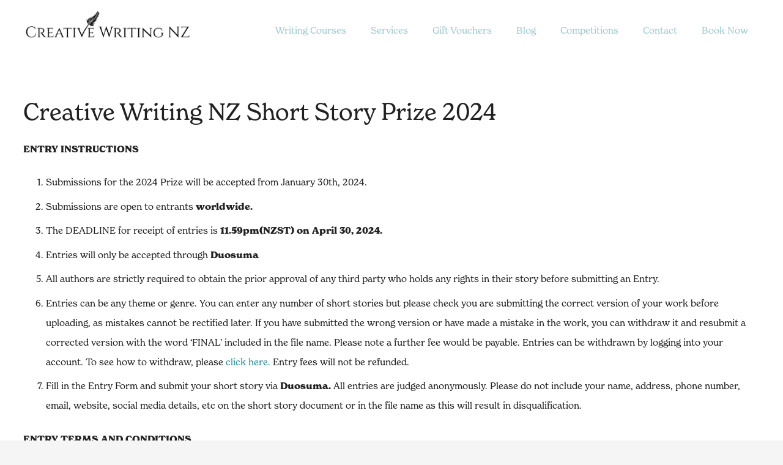

--- FILE ---
content_type: text/css; charset=UTF-8
request_url: https://creativewriting.co.nz/wp-content/cache/min/1/wp-content/themes/Impreza-child/style.css?ver=1768996303
body_size: -27
content:
.for_comments{display:none}.contact-form{display:table;width:100%}.contact-form .col-md-6{display:table-cell;padding:10px 25px}.cm-image-height{height:300px}.coupon-link{font-size:13px;color:#FFF;text-decoration:underline;opacity:.8;cursor:pointer}.coupon-manager input[type=text]{padding:0 15px;width:70%;line-height:100%;border:1px solid #fff;border-radius:10px;font-size:15px;display:inline-block;box-shadow:none}.coupon-manager input[type=text]:focus{box-shadow:none}.coupon-manager input[type=text].error{border:1px solid red}.coupon-manager input[type="submit"]:not(.w-btn){display:inline-block;width:30%;border-radius:0;margin-left:-14px;padding:18px 0;font-size:13px;border-top-left-radius:0!important;border-bottom-left-radius:0!important;border-top-right-radius:10px!important;border-bottom-right-radius:10px!important}.coupon-manager input[type="submit"]:not(.w-btn):hover{background-color:#61d37a!important}.fully-booked{display:block;padding:25px 25px 23px;background:#b00;border-radius:27px;line-height:100%;color:#fff}